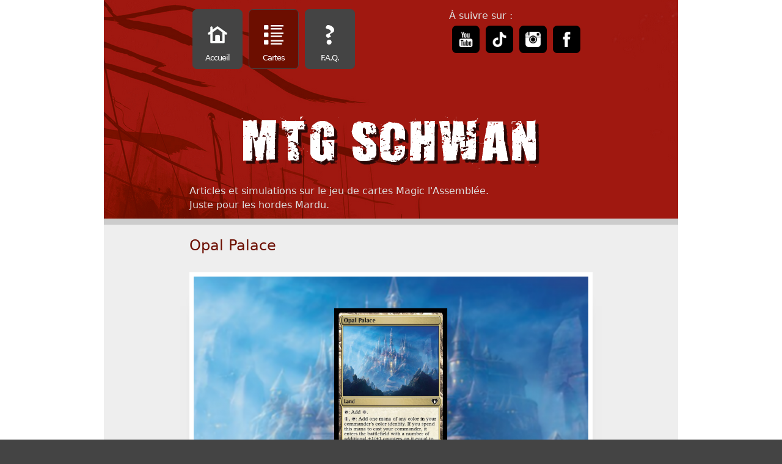

--- FILE ---
content_type: text/html;charset=UTF-8
request_url: https://mtg.schwan.fr/cards/opal_palace
body_size: 2698
content:
<!DOCTYPE html><html lang="fr-FR" itemscope itemtype="http://schema.org/WebPage"><head><meta charset="utf-8"><meta http-equiv="x-ua-compatible" content="IE=edge"><title>Opal Palace - MTG Schwan</title><meta name="twitter:card" content="summary_large_image"><meta name="viewport" content="width=device-width,maximum-scale=1"><meta property="og:image" content="/cards/img.e64ed120-1e33-4e31-8f16-ba56497c3c84?name=opal_palace"><meta property="og:type" content="article"><meta property="og:site_name" content="MTG Schwan"><meta property="og:locale" content="fr_fr"><meta property="og:title" content="Opal Palace"><meta property="og:url" content="https://mtg.schwan.fr/cards/opal_palace"><meta property="fb:app_id" content=""><link rel="canonical" href="https://mtg.schwan.fr/cards/opal_palace"><link rel="icon" type="image/png" href="/assets/images/favicon-96x96.png" sizes="96x96"><link rel="icon" type="image/svg+xml" href="/assets/images/favicon.svg"><link rel="shortcut icon" href="/favicon.ico"><link rel="apple-touch-icon" sizes="180x180" href="/assets/images/apple-touch-icon.png"><link rel="manifest" href="/assets/images/site.webmanifest"><link rel="stylesheet" href="//schwan.fr/assets/tools/Schwan/min.mtg.css?v=v1769101108" type="text/css"></head><body class=""><!--[if lt IE 7]><div class="ie ie6"><![endif]--><!--[if IE 7]><div class="ie ie7"><![endif]--><header class="container"><div id="site-menu" class="hp inner"><div class="u2 os"><a href="#site-menu-control"><img src="//schwan.fr/assets/icons/menu.png"></a></div><div class="u25"><span class="icon "><a href="/"><img src="//schwan.fr/assets/icons/home.gif" title="Accueil">Accueil</a></span><span class="icon  is_active"><a href="/cards/"><img src="//schwan.fr/assets/icons/card.png">Cartes</a></span><span class="icon "><a href="/faq/"><img src="//schwan.fr/assets/icons/faq.png" title="F.A.Q.">F.A.Q.</a></span></div><dl class="u15 social"><dt>À suivre sur :</dt><dd><a class="blank" href="//www.youtube.com/@MTG.schwan"><img src="//schwan.fr/assets/icons/youtube.png" title="YouTube"></a><a class="blank" href="//www.tiktok.com/@mtg.schwan"><img src="//schwan.fr/assets/icons/tiktok.png" title="TikTok"></a><a class="blank" href="//www.instagram.com/MTGSchwan"><img src="//schwan.fr/assets/icons/instagram.png" title="Instagram"></a><a class="blank" href="//www.facebook.com/MTGSchwan"><img src="//schwan.fr/assets/icons/facebook.png" title="Facebook"></a></dd></dl></div><div id="site-menu-control" class="os"><a href="#site-menu"><img src="//schwan.fr/assets/icons/menu.png"></a></div><div id="banner" class="inner"><h1 class="u4"><a class="image" href="/#" title="Plongeons ensemble dans un monde de cartes"><img src="/assets/images/banner.png" title="Plongeons ensemble dans un monde de cartes"></a><small>
	Articles et simulations sur le jeu de cartes Magic l'Assemblée.
	<br>Juste pour les hordes Mardu.
</small></h1></div><div class="inner ads"><ins class="adsbygoogle" style="display:block" data-ad-client="ca-pub-3038960212854385" data-ad-slot="3276570459" data-ad-format="auto" data-full-width-responsive="true"></ins><script>(adsbygoogle = window.adsbygoogle || []).push({});</script></div></header><div class="container" id="before"><div class="inner"><h1 class="u4"><a href="/cards/opal_palace">Opal Palace</a></h1></div></div><div class="container" id="main"><div class="inner"><div class="u4"><figure><img class="async" src="/assets/images/gallery/default.png"" data-src="/cards/img.e64ed120-1e33-4e31-8f16-ba56497c3c84?name=opal_palace"></figure></div></div><br><h2 class="inner"><span class="u4">Articles correspondants</span></h2><div class="inner"><p class="c6 warning uCenter">&nbsp;<br>&nbsp;<br>Aucun article ne mentionne cette carte.<br>&nbsp;<br>&nbsp;<br></p></div><br><h2 class="inner"><span class="u4">Combos correspondantes</span></h2><div class="inner"><p class="c6 warning uCenter">&nbsp;<br>&nbsp;<br>Aucune combo ne mentionne cette carte.<br>&nbsp;<br>&nbsp;<br></p></div><br><h2 class="inner"><span class="u4">Visuels disponibles</span></h2><div class="inner"><div class="u1 uCenter"><figure><img class="async" src="//schwan.fr/assets/icons/async.gif" data-src="//cards.scryfall.io/small/front/1/7/17c736d5-0262-491d-b035-6683bfaf8197.jpg"><figcaption class="on_middle"><small><a href="/cards/id.PRM" title="Magic Online Promos">Magic Online Promos</a></small></figcaption></figure></div><div class="u1 uCenter"><figure><img class="async" src="//schwan.fr/assets/icons/async.gif" data-src="//cards.scryfall.io/small/front/e/8/e8b912d9-5682-4462-954a-b4c2eb1aebbb.jpg"><figcaption class="on_middle"><small><a href="/cards/id.C13" title="Commander 2013">Commander 2013</a></small></figcaption></figure></div><div class="u1 uCenter"><figure><img class="async" src="//schwan.fr/assets/icons/async.gif" data-src="//cards.scryfall.io/small/front/1/7/17e02be7-a09d-4d74-a2d0-8f87244fd4bb.jpg"><figcaption class="on_middle"><small><a href="/cards/id.C16" title="Commander 2016">Commander 2016</a></small></figcaption></figure></div><div class="u1 uCenter"><figure><img class="async" src="//schwan.fr/assets/icons/async.gif" data-src="//cards.scryfall.io/small/front/6/e/6e4a569b-4cb6-4a7a-a9f7-0f1413486f71.jpg"><figcaption class="on_middle"><small><a href="/cards/id.CMA" title="Commander Anthology">Commander Anthology</a></small></figcaption></figure></div><div class="u1 uCenter"><figure><img class="async" src="//schwan.fr/assets/icons/async.gif" data-src="//cards.scryfall.io/small/front/c/7/c7d25e91-a1a4-4c64-bb4e-3aac8145d885.jpg"><figcaption class="on_middle"><small><a href="/cards/id.C17" title="Commander 2017">Commander 2017</a></small></figcaption></figure></div><div class="u1 uCenter"><figure><img class="async" src="//schwan.fr/assets/icons/async.gif" data-src="//cards.scryfall.io/small/front/9/d/9d20f539-5068-428a-98de-9d1ccb71c865.jpg"><figcaption class="on_middle"><small><a href="/cards/id.CM2" title="Commander Anthology Volume II">Commander Anthology Volume II</a></small></figcaption></figure></div><div class="u1 uCenter"><figure><img class="async" src="//schwan.fr/assets/icons/async.gif" data-src="//cards.scryfall.io/small/front/4/7/47d68a79-00b5-453f-9fdc-92d9dbfb90b2.jpg"><figcaption class="on_middle"><small><a href="/cards/id.CMR" title="Commander Legends">Commander Legends</a></small></figcaption></figure></div><div class="u1 uCenter"><figure><img class="async" src="//schwan.fr/assets/icons/async.gif" data-src="//cards.scryfall.io/small/front/c/b/cb789935-b0ba-427c-a0d5-93b006a28312.jpg"><figcaption class="on_middle"><small><a href="/cards/id.CMR" title="Commander Legends">Commander Legends</a></small></figcaption></figure></div><div class="u1 uCenter"><figure><img class="async" src="//schwan.fr/assets/icons/async.gif" data-src="//cards.scryfall.io/small/front/6/7/677f7ab0-27eb-4dcd-a38d-2a880731eaa3.jpg"><figcaption class="on_middle"><small><a href="/cards/id.KHC" title="Kaldheim Commander">Kaldheim Commander</a></small></figcaption></figure></div><div class="u1 uCenter"><figure><img class="async" src="//schwan.fr/assets/icons/async.gif" data-src="//cards.scryfall.io/small/front/c/8/c803776b-91d2-412c-8e1f-e10fb86665c6.jpg"><figcaption class="on_middle"><small><a href="/cards/id.C21" title="Commander 2021">Commander 2021</a></small></figcaption></figure></div><div class="u1 uCenter"><figure><img class="async" src="//schwan.fr/assets/icons/async.gif" data-src="//cards.scryfall.io/small/front/3/e/3e639915-9c9c-482f-ad9b-b8158f2971e1.jpg"><figcaption class="on_middle"><small><a href="/cards/id.NEC" title="Neon Dynasty Commander">Neon Dynasty Commander</a></small></figcaption></figure></div><div class="u1 uCenter"><figure><img class="async" src="//schwan.fr/assets/icons/async.gif" data-src="//cards.scryfall.io/small/front/e/b/eb4e0145-c339-4c60-aacf-67d8e785df49.jpg"><figcaption class="on_middle"><small><a href="/cards/id.40K" title="Warhammer 40,000 Commander">Warhammer 40,000 Commander</a></small></figcaption></figure></div><div class="u1 uCenter"><figure><img class="async" src="//schwan.fr/assets/icons/async.gif" data-src="//cards.scryfall.io/small/front/3/c/3c0b64b3-2aeb-45cf-bbca-e3168899f028.jpg"><figcaption class="on_middle"><small><a href="/cards/id.40K" title="Warhammer 40,000 Commander">Warhammer 40,000 Commander</a></small></figcaption></figure></div><div class="u1 uCenter"><figure><img class="async" src="//schwan.fr/assets/icons/async.gif" data-src="//cards.scryfall.io/small/front/e/6/e64ed120-1e33-4e31-8f16-ba56497c3c84.jpg"><figcaption class="on_middle"><small><a href="/cards/id.CMM" title="Commander Masters">Commander Masters</a></small></figcaption></figure></div></div></div><div class="container" id="after"><div class="inner"><div class="c4 uBreak"><div class="gcse-search"></div></div></div></div><footer class="container"><div class="inner ads"><ins class="adsbygoogle" style="display:block" data-ad-client="ca-pub-3038960212854385" data-ad-slot="6973811301" data-ad-format="auto" data-full-width-responsive="true"></ins><script>(adsbygoogle = window.adsbygoogle || []).push({});</script></div><div class="inner"><nav class="c4">Les domaines de <a href="//schwan.fr">Schwan</a> :<span class="os"><br>-</span> <a href="//code.schwan.fr">Code</a><span class="os"><br>-</span><span class="hs"> |</span> <a href="//maths.schwan.fr">Maths</a><span class="os"><br>-</span><span class="hs"> |</span> <a href="//mtg.schwan.fr">MTG</a></nav><nav class="u4 social">À suivre sur <span class="os">:<br></span><a class="blank" href="//www.youtube.com/@MTG.schwan"><img src="//schwan.fr/assets/icons/youtube.png" title="YouTube"></a><a class="blank" href="//www.tiktok.com/@mtg.schwan"><img src="//schwan.fr/assets/icons/tiktok.png" title="TikTok"></a><a class="blank" href="//www.instagram.com/MTGSchwan"><img src="//schwan.fr/assets/icons/instagram.png" title="Instagram"></a><a class="blank" href="//www.facebook.com/MTGSchwan"><img src="//schwan.fr/assets/icons/facebook.png" title="Facebook"></a></nav><p class="u4">Les icones utilisées sont libres de droit et disponibles sur le site <a href="https://www.iconsdb.com/">ICONSDB</a>.<br> La base de données des cartes est basée sur <a href="https://mtgjson.com">MTGJSON</a>.<br class="hs"> Les illustrations des cartes sont fournies par <a href="https://scryfall.com">SCRYFall</a>.</p><div class="u4">Schwan © 2025. Tout droits réservés.</div></div></footer><!--[if lt IE 7]><div class="container"><div class="inner"><div class="c6 warning">Vous utilisez un navigateur obsolète apparenté à une très ancienne version d’Internet Explorer.<br>Pensez à <a href="//browsehappy.com">mettre à jour votre navigateur</a> pour un meilleur affichage du site.</div></div></div></div><![endif]--><!--[if IE 7]><div class="container"><div class="inner"><div class="c6 warning">Vous utilisez un navigateur obsolète apparenté à Internet Explorer 7.<br>Pensez à <a href="//browsehappy.com">mettre à jour votre navigateur</a> pour un meilleur affichage du site.</div></div></div></div><![endif]--><!--[if gt IE 7]><!--><noscript class="container"><div class="inner"><div class="c6 warning">Le javascript est désactivé. Certaines fonctionnalités du site ne sont pas utilisables.</div></div></noscript><script type="text/javascript">var useGoogle = true;function jsGo() {}var useMathJax = false;</script><script type="text/javascript" src="//schwan.fr/assets/tools/Schwan/min.default.js?v=v1769101108"></script><!--<![endif]--></body></html>

--- FILE ---
content_type: text/html; charset=utf-8
request_url: https://www.google.com/recaptcha/api2/aframe
body_size: 114
content:
<!DOCTYPE HTML><html><head><meta http-equiv="content-type" content="text/html; charset=UTF-8"></head><body><script nonce="wniHLJkCGMm9ifiU8HOujQ">/** Anti-fraud and anti-abuse applications only. See google.com/recaptcha */ try{var clients={'sodar':'https://pagead2.googlesyndication.com/pagead/sodar?'};window.addEventListener("message",function(a){try{if(a.source===window.parent){var b=JSON.parse(a.data);var c=clients[b['id']];if(c){var d=document.createElement('img');d.src=c+b['params']+'&rc='+(localStorage.getItem("rc::a")?sessionStorage.getItem("rc::b"):"");window.document.body.appendChild(d);sessionStorage.setItem("rc::e",parseInt(sessionStorage.getItem("rc::e")||0)+1);localStorage.setItem("rc::h",'1769101112336');}}}catch(b){}});window.parent.postMessage("_grecaptcha_ready", "*");}catch(b){}</script></body></html>

--- FILE ---
content_type: text/css
request_url: https://schwan.fr/assets/tools/Schwan/min.mtg.css?v=v1769101108
body_size: 13929
content:

article, aside, details, dl, dt, dd, figcaption, figure, footer, header, hgroup, hr,
main, menu, nav, section, summary {
display: block;
}
audio, canvas, progress, video {
display: inline-block;
}
.ie audio, .ie canvas, .ie progress, .ie video {
display: inline;
}
audio:not([controls]), template, [hidden] {
display: none;
}
button, img, progress {
vertical-align: baseline;
}
audio:not([controls]), hr {
height: 0;
}
html, body, iframe, div, h1, h2, h3, h4, h5, h6, p, blockquote, figure,
dl, dt, dd,
table, thead, tbody, tr, th, td,
mtable, mtr, mth, mtd,
form, legend, fieldset, label,
a, b, q, span, img, abbr, code, pre, tt,
hr {
background: transparent;
font-size: 1em;
border: 0;
margin: 0;
padding: 0;
outline: 0;
}
html, body {
font-family: "DejaVu Sans", Verdana, Geneva, Tahoma, sans-serif;
font-size: 16px;
line-height: 1.5em;
-webkit-text-size-adjust: 100%;
-ms-text-size-adjust: 100%;
text-size-adjust: 100%;
background: #ffffff;
color: #000000;
}
h1, h2, h3, h4, h5, h6 {
font-weight: normal;
}
hr {
-moz-box-sizing: content-box;
box-sizing: content-box;
color: #000000;
}
q, blockquote, .uQuote {
font-style: italic;
quotes: none;
}
q:before, q:after {
content: "";
content: none;
}
.uQuote:before {
content: '"';
font-style: italic;
font-size: 1.5em;
}
.uQuote:after {
content: '"';
font-style: italic;
font-size: 1.5em;
}
pre {
white-space: pre-wrap;
}
pre, tt, code {
font-family: monospace;
line-height: 1em;
font-size: 15px;
}
p, dt, dd {
-webkit-hyphens: auto;
-moz-hyphens: auto;
-ms-hyphens: auto;
-o-hyphens: auto;
hyphens: auto;
margin: 0.25em 0;
}
table, tbody, thead, tfoot, tr, th, td {
border-collapse: collapse;
border-spacing: 0;
}
sub, sup {
font-size: 75%;
line-height: 0;
position: relative;
vertical-align: baseline;
}
sup {
top: -0.5em;
}
sub {
bottom: -0.25em;
}
small {
font-size: 0.8em;
}
a {
outline: none;
text-decoration: none;
color: rgba(108, 14, 0, 1);
}
a:hover {
color: #dd6900;
}
svg,
img, input.image {
max-width: 100%;
max-height: 100%;
margin: 0;
padding: 0;
}
figure svg,
figure img {
width: 100%;
}
figure {
text-align: center;
}
figure figcaption {
text-variant: small-caps;
}
label {
display: inline-block;
margin-right: 0.5em;
}
@page {
margin: 0.25cm 0cm;
page-orientation: upright;
}
@page rotateOnLeft {
size: landscape;
page-orientation: rotate-left;
}
@page rotateOnRight {
size: landscape;
page-orientation: rotate-right;
}
.container {
display: block;
width: 100%;
margin: 0;
padding: 0;
text-align: center;
}
.inner {
display: block;
width: 680px;
margin: 0 auto;
padding: 0;
}
.u0,
.u05, .u1m, .u1, .u13, .u15, .u1p, .u2m, .u2, .u25, .u3, .u4 {
display: inline-block;
width: auto;
margin: 0;
padding: 10px;
text-align: left;
vertical-align: top;
}
.c0,
.c05, .c1m, .c1, .c13, .c15, .c1p, .c2m, .c2, .c25, .c3, .c4 {
display: block;
width: auto;
margin: 0;
padding: 10px;
text-align: left;
}
.c0,
.c1, .c15, .c1p, .c2, .c25, .c3 {
float: left;
}
.c4, .clear {
clear: both;
}
.u4, .c4 {
width: 660px;
}
.u3, .c3 {
width: 490px;
}
.u25, .c25 {
width: 405px;
}
.u2m, .c2m,
.u2, .c2 {
width: 320px;
}
.u15, .c15 {
width: 235px !important;
}
.u13, .c13 {
width: 200px;
}
.u1m, .c1m,
.u1p, .c1p {
width: 150px;
}
.u1, .c1 {
width: 150px;
}
.u05, .c05 {
width: 65px !important;
}
@media print, (min-width: 681px) {
.os {
display: none !important;
}
.on_right {
float: right !important;
}
.on_left {
float: left !important;
}
}
@media screen and (max-width: 680px) {
.hs {
display: none !important;
}
.inner {
width: 340px;
}
.u4, .u3, .u25, .u1p, .c4, .c3, .c25, .c1p {
width: 320px;
}
.u2m, .c2m,
.u13, .c13,
.u1, .c1 {
width: 150px !important;
}
.u1m, .c1m {
width: 65px !important;
}
}
.icon a {
display: inline-block;
text-align: center;
}
.icon img {
width: 32px;
height: 32px;
border-radius: 7px;
margin-right: 5px;
}
.icon a img {
padding: 10px;
background: #444444;
display: block;
margin: auto;
}
.icon a:hover img {
background: #dd6900;
}
.r9x16, .r16x9, .r3x4, .r4x3, .r1x1 {
position: relative;
height: 0;
width: 100%;
padding-bottom: 100%;
overflow: hidden;
}
.r9x16 iframe, .r16x9 iframe,
.r3x4 iframe, .r4x3 iframe, .r1x1 iframe {
position: absolute;
left: 0;
top: 0;
height: 100%;
width: 100%;
}
.r4x3 {
padding-bottom: 75%;
}
.r3x4 {
padding-bottom: 133.33%;
}
.r9x16 {
padding-bottom: 177.77%;
}
.r16x9 {
padding-bottom: 56.25%;
}
.uMarginbox {
padding: 5px;
margin: 5px;
background: #fff;
}
.uHuge {
font-size: 1.2em;
}
.uSmall {
font-size: 0.9em;
}
.uTiny {
font-size: 0.8em;
}
.uLeft {
text-align: left !important;
}
.uCenter {
text-align: center !important;
}
.uRight {
text-align: right !important;
}
.uMiddle {
vertical-align: middle !important;
}
.uBottom {
vertical-align: bottom !important;
}
.uBox {
background: #ffffff;
border: 1px solid #bbbbbb;
border-radius: 7px;
padding: 9px;
}
.uDoublebox  {
background: #ffffff;
border: 5px double #000000;
padding: 5px;
}
.uDoublebox b {
font-size: 1.2em;
font-weight: normal;
}
.uWarning {
background-color: #eedddd;
border-color: #eedddd;
color: #bb3333;
}
.uWarning a {
border-bottom: 1px dashed #440000;
color: #440000;
}
.uAbstract {
font-style: italic;
}
.uIndent {
}
.uIndent > *:first-child {
border-left: 20px solid transparent;
}
.u100 table {
width: 100%;
}
.uFixed table {
table-layout: fixed;
width: 100%;
}
.uBordered td {
border: 1px solid #999;
padding: 5px 10px;
}
.uY td + td {
text-align: center;
}
.uY tr:first-child td {
font-weight: bold;
}
.uY tr td:first-child {
font-weight: bold;
text-align: right;
background: #ddd;
}
.uX td {
text-align: right;
}
.uX td + td {
text-align: center;
}
.uX tr td:last-child {
text-align: left;
}
.uX tr td:first-child {
font-weight: bold;
}
.uXrotated tr:first-child td {
writing-mode: vertical-rl;
transform: rotate(180deg);
text-align: left !important;
vertical-align: top;
padding: 10px;
}
.box {
display: block;
background: #ffffff;
color: #000;
border: 2px solid #777777;
border-radius: 7px;
padding: 5px 10px;
}
b.box {
background-color: #dddddd;
border-color: #dddddd;
font-weight: normal;
}
.box a,
.box input,
.box textarea {
background: transparent;
color: inherit;
border: 0;
padding: 0;
margin: 0;
width: 100%;
}
.box, .box input {
font-size: 1em;
}
.ok {
background: #444444;
color: #eeeeee;
text-align: center;
}
.ok a:hover,
.ok input:hover {
color: #dedede !important;
}
.one {
height: 1px;
width: 1px;
}
.hidden, .help, .off, *:target .on {
position: fixed;
left: -2000px;
}
.help:target, *:target .off, .on {
position: static;
left: 0;
}
.transparent, .fullscreen:target {
background-color: rgba(255,255,255,0.7) !important;
}
.on_middle  {
position: relative;
height: 5em;
}
.fullscreen:target, .fullscreen:target > *, .on_middle > * {
display: block !important;
left: 0 !important;
width: 100% !important;
margin: 0 !important;
padding: 0 !important;
}
.fullscreen:target {
position: fixed !important;
top: 0 !important;
height: 100% !important;
min-height: 750px !important;
z-index: 2000 !important;
}
.fullscreen:target > *, .on_middle > * {
position: absolute !important;
top: 50% !important;
transform: translateY(-50%) !important;
}
.fullscreen:target > * > * {
background: #ffffff;
color: #000000;
border: 2px solid #777777;
border-radius: 7px;
}
@media print {
.hp {
display: none !important;
}
}
@media  (min-width: 681px) {
.uOnright {
float: right;
}
.uOnleft {
float: left;
}
.uTwocolumns {
column-count: 2;
}
.uThreecolumns {
column-count: 3;
}
}
@media screen and (max-width: 680px) {
.osIndent {
border-left: 20px solid transparent;
}
.osBR {
display: block;
}
}
.op {
display: none !important;
}
@media print {
.op {
display: block !important;
}
.hp {
display: none !important;
}
.uAlone, .uBreak, .uEnd, .uLandscape {
display: block !important;
}
.uAlone, .uBreak, .uLandscape {
page-break-before: always;
break-before: always;
}
.uAlone, .uEnd, .uLandscape {
page-break-after: always;
break-after: always;
}
.uEnd {
}
.uLandscape {
page: rotateOnRight;
}
}
figure {
-webkit-box-shadow: 0 25px 30px -30px #000;
-moz-box-shadow: 0 25px 30px -30px #000;
-ms-box-shadow: 0 25px 30px -30px #000;
-o-box-shadow: 0 25px 30px -30px #000;
box-shadow: 0 25px 30px -30px #000;
background: #ffffff;
border: solid 7px #ffffff;
position: relative;
margin: 0 0px 30px 0px;
}
figcaption {
font-variant: small-caps;
font-size: 0.9em;
padding: 0.5em 0;
background: #eee;
}
fieldset {
background: #dddddd;
}
h1 {
line-height: 2em;
font-size: 1.5em;
}
h1 small {
display: block;
font-size: 0.65em;
line-height: 1.5em;
}
label.c0 {
padding: 7px 0;
}
pre {
background: #dddddd;
font-size: 0.9em;
}
@media screen {
html, body {
background: #eee;
color: #444;
}
}
.text h2 {
line-height: 1.7em;
letter-spacing: -1px;
margin-bottom: 1em;
border-bottom: 1px dashed #444;
}
.text h2:first-letter {
background: #444444;
color: #eeeeee;
margin-right: 1px;
padding: 5px 5px 5px 10px;
}
.text h3 {
font-weight: bold;
letter-spacing: -1px;
}
.text * + h2 {
margin-top: 2em;
}
@media screen and (min-width: 681px) {
pre {
white-space: pre;
overflow-x: auto;
text-overflow: ellipsis;
}
pre:hover {
white-space: pre-wrap;
}
}
.container {
background: #eeeeee;
color: #222;
}
html, body, header.container, footer.container {
background: #444444;
color: #ddd;
}
header.container {
background: #222222;
border-bottom: 10px solid #ccc;
}
footer.container {
background: #444444;
border-top: 10px solid #222;
}
header.container a,
footer.container a {
color: #f99;
border-bottom: 1px dashed transparent;
}
footer.container a:hover {
border-color: #f99;
}
form.inner {
background: #dddddd;
border-radius: 7px;
}
dl.inner {
background: #dddddd;
border-radius: 7px;
}
dl.inner + dl.inner {
margin-top: 2px;
}
dl.inner:hover {
background: #bbbbbb;
}
#before div.inner + div.inner {
background: #ccc; border-radius: 7px; font-size: 0.9em;
}
#before div.inner + div.inner nav {
border-top: 1px dashed #fff;
}
#before div.inner + div.inner + div.inner {
background: #ccc; border-radius: 7px; font-size: 0.9em;
}
.social a,
.social img,
.social b {
vertical-align: middle;
}
.social small,
.social .title {
display: none;
}
.social a img {
background: #000; padding: 10px; margin: 0 5px; width: 25px; height: 25px; border-radius: 7px;
}
.social a:hover img {
background: #dd6900 !important;
}
.circle-svg {
display: block;
margin: 10px auto;
max-height: 100px;
}
.circle-svg text {
text-align:center;
color:black;
font-size:10px
}
.circle-svg path.percent {
stroke: #3d8484;
stroke-width: 2.8;
stroke-linecap: round;
fill: none;
animation: progress 1s ease-out forwards;
}
.circle-svg path.around {
stroke: #c4c4c4;
stroke-width: 2.8;
fill: none;
}
.ads {
min-height: 170px;
background: #fff !important;
font-size: 0.9em;
line-height: 1.3em;
color: #555;
}
#ads a.icon img {
float: left;
}
#site-menu span a {
width: 80px;
margin: 5px;
padding: 15px 0 5px 0;
background: #444444;
border: 1px solid #444444;
border-radius: 7px;
color: #fff;
font-size: 0.8em;
letter-spacing: -1px;
}
#site-menu span a img {
background: transparent;
}
#site-menu span:hover a {
background: #dd6900;
text-decoration: underline;
}
#site-menu span.is_active a {
background: rgba(108, 14, 0, 1);
}
@keyframes progress {
0% {
stroke-dasharray: 0 100;
}
}
@media (min-width: 1121px) {
.ads {
position: fixed;
top: 0;
width: 170px;
min-height: 100%;
}
footer .ads {
left: 0;
}
header .ads {
right: 0;
}
}
@media (min-width: 681px) {
#site-menu {
text-align: left;
}
#site-menu .c2 {
float: right;
}
}
@media screen and (max-width: 680px) {
#site-menu,
#site-menu-control {
background: #444;
position: fixed;
top: 0;
}
#site-menu-control {
right: 0px;
padding: 10px;
text-align: right;
z-index: 100;
}
#site-menu {
color: #fff;
z-index: 1000;
right: -975px;
height: 100%;
border-left: 1px solid #fff;
transition: right 200ms ease 0s; -webkit-transition: right 200ms ease 0s; -moz-transition: right 200ms ease 0s; -ms-transition: right 200ms ease 0s; -o-transition: right 200ms ease 0s;
}
#site-menu dt {
visibility: hidden;
}
#site-menu:target {
right: 0px;
}
#site-menu .os {
text-align: right;
border-bottom: 1px solid #999;
margin: 10px;
padding: 0 0 10px 0;
}
#site-menu * + .os {
margin-top: 2.5em;
border-bottom: 0;
}
#site-menu .os + .os {
margin-top: 0.5em;
}
}
header.container {
background: url('mtg.png') bottom center no-repeat;
}
header.container .image {
display: block;
text-align: center;
}
h2.inner {
border-bottom: 1px dashed #000;
font-size: 1.2em;
letter-spacing: -1px;
color: #3d8484;
}
.fullscreen .card {
display: inline-block; padding: 20px; border-radius: 3px; background: #ddd;
}
.fullscreen .card a {
border-bottom: 0;
}
.fullscreen .card img {
width: auto; height: 400px; background: #000; border-radius: 15px;
}
.fullscreen .card span {
display: inline-block; padding: 5px 10px !important; margin: 2px !important;
}
.page {
position: relative; padding-top: 15px;
}
.page dt {
background: #fff; text-align: center; height: 5em; border-top: 3px solid #444; font-size: 0.9em;
}
.page dt a {
padding-left: 3px;
padding-right: 3px;
}
.page dd * {
display: block;
}
.page .pageImage {
border-bottom: 3px solid #444;
}
.page .pageDate {
position: absolute; top: 0; right: 10px; background: #444; padding: 3px 7px; color: #ddd; font-size: 0.9em;
}
.page .pageMore {
position: absolute; bottom: 12px; background: #700; font-size: 0.9em;
}
.page .pageMore a {
padding: 7px; color: #ddd;
}
.mana img {
width: 15px;
}
.uCodecard,
.uCodedeck {
background: #ddd;
border-radius: 7px;
font-size: 0.9em;
text-overflow: ellipsis; overflow: hidden; white-space: nowrap;
}
.uCodecard a,
.uCodedeck a {
border-bottom: 0;
}
.uCodecard .mana,
.uCodedeck .mana {
float: right;
}
.uCodedeck + p + p {
font-size: 0.9em;
}
@media screen and (max-width: 680px) {
body:has(#return:target) header.container,
body:has(#return:target) #before,
body:has(#return:target) #ads,
body:has(#return:target) #after,
body:has(#return:target) footer.container,
body:has(#result:target) header.container,
body:has(#result:target) #before,
body:has(#result:target) #ads,
body:has(#result:target) #after,
body:has(#result:target) footer.container {
visibility: hidden;
}
}

--- FILE ---
content_type: text/javascript
request_url: https://schwan.fr/assets/tools/Schwan/min.default.js?v=v1769101108
body_size: 9053
content:
function foreach(rows, func)
{
var i = 0;
var m = rows.length;
for(i; i < m; i++)
{
if(func(rows[i]))
{
}
else {
return false;
}
}
return true;
}
function $(q, doc)
{
var e;
if(typeof doc == 'undefined')
{
doc = document;
}
if(q.charAt(0) == '#')
{
if(e = doc.getElementById(q.substring(1)))
{
return e;
}
return;
}
return doc.getElementsByTagName(q);
}
function script(uri, async, id)
{
var e;
if(typeof id == 'undefined')
{
id = 'uri:' + encodeURIComponent(uri);
}
if(e = $('#' + id))
{
return e;
}
if(async)
{
async = true;
}
else {
async = false;
}
e = document.createElement('script');
e.type  = 'text/javascript';
e.id    = id;
e.src   = uri;
e.async = async;
e.crossorigin = "anonymous";
return $('body')[0].appendChild(e);
}
function stylesheet(uri, id)
{
var e;
if(typeof id == 'undefined')
{
id = 'uri:' + encodeURIComponent(uri);
}
if(e = $('#' + id))
{
return e;
}
e = document.createElement('link');
e.rel   = 'stylesheet';
e.type  = 'text/css';
e.id    = id;
e.href  = uri;
return $('head')[0].appendChild(e);
}
function popup(page, nom, opt)
{
window.open(page, nom, opt);
}
function xMin(e)
{
if(e == document)
{
return window.pageXOffset || e.documentElement.scrollLeft || e.body.scrollLeft;
}
return e.offsetLeft;
}
function yMin(e)
{
if(e == document)
{
return window.pageYOffset || e.documentElement.scrollTop || e.body.scrollTop;
}
return e.offsetTop;
}
function yMax(e)
{
if(e == document)
{
return window.pageYOffset + window.innerHeight || e.documentElement.scrollTop + e.documentElement.clientHeight || e.body.scrollTop + e.body.clientHeight;
}
return e.offsetTop + e.offsetHeight;
}
function height(e)
{
if(e == document)
{
return window.innerHeight || e.documentElement.clientHeight || e.body.clientHeight;
}
return e.offsetHeight;
}
function adjust(e)
{
var ex = xMin(document);
var ey = yMin(document);
e.style.height = '0px';
e.style.height = e.scrollHeight + 'px';
return window.scroll(ex, ey);
}
function text(e)
{
return e.textContent || e.innerText || '';
}
function data(e, k, v)
{
if(typeof v == 'undefined')
{
if(e.hasAttribute('data-' + k))
{
return e.getAttribute('data-' + k);
}
return '';
}
return e.setAttribute('data-' + k, v);
}
function hasClassName(e, c)
{
if(e.className)
{
if(e.className == c)
{
return true;
}
var str = ' ' + e.className + ' ';
return !(str.indexOf(' ' + c + ' ') < 0);
}
return false;
}
function rand(A, m)
{
if(typeof A == 'object')
{
return A[Math.floor(Math.random() * A.length)];
}
A = Math.ceil(A);
m = Math.floor(m);
return Math.floor(Math.random() * (m - A + 1)) + A;
}
var Screenshot = new function()
{
var canvas = document.createElement("canvas");
canvas.width = 1280;
canvas.height = 720;
var context = canvas.getContext("2d");
var video = document.createElement("video");
video.className = 'onepx';
var vform = document.createElement("form");
vform.action = '?';
vform.id = 'ScreenshotForm';
vform.method = 'POST';
vform.innerHTML = '<textarea name="image" id="image"></textarea><div class="box"><input type="submit" value="Envoyer"></div>';
var displayMediaOptions = {
video: {
cursor: "always"
},
audio: false
};
this.go = async function (hash) {
var e = $(hash);
e.innerHTML = 'En attente...';
try {
video.srcObject = await navigator.mediaDevices.getDisplayMedia(displayMediaOptions);
video.play();
document.body.appendChild(video);
document.body.appendChild(vform);
e.innerHTML = 'Chargement...';
setTimeout(doS, 1000);
e.innerHTML = 'Ready !';
}
catch(err) {
console.error("Error: " + err);
}
}
this.copy = function(evt) {
context.drawImage(video, 0, 0, 1280, 720);
document.getElementById("image").innerHTML = canvas.toDataURL("image/png");
}
this.stop = function(evt) {
let tracks = video.srcObject.getTracks();
tracks.forEach(track => track.stop());
video.srcObject = null;
vform.submit();
}
};
function doS()
{
Screenshot.copy();
Screenshot.stop();
}
var on = new function()
{
var e = $('body')[0];
var timers = new Array();
var onResizeHandlers = new Array();
var onLoadHandlers = new Array();
this.delay = function(time, func)
{
timers.push(setInterval(func, time * 1000));
};
this.timeout = function(time, func)
{
setTimeout(func, time * 1000);
};
this.resize = function(func)
{
onResizeHandlers.push(func);
func(e);
};
this.load = function(func)
{
onLoadHandlers.push(func);
func(e);
};
window.onresize = function()
{
foreach(onResizeHandlers, function(func)
{
func(e);
});
};
};
on.delay(1, function(doc)
{
foreach($('textarea', doc), function(e)
{
adjust(e);
return true;
});
});
on.timeout(2, function()
{
if(e = $('#message'))
{
window.location.href = '#message';
}
});
on.load(function(doc)
{
foreach($('a', doc), function(e)
{
if(hasClassName(e, 'blank'))
{
e.setAttribute('target', '_blank');
}
if(hasClassName(e, 'clipboard'))
{
var e2 = $(e.hash + '-text');
if(e2)
{
e.onclick = function()
{
e2.select(); document.execCommand('copy'); return true;
};
}
}
if(hasClassName(e, 'return'))
{
e.href = 'javascript:history.back()';
}
if(hasClassName(e, 'screenshot'))
{
e.onclick = function()
{
Screenshot.go(e.hash);
};
}
return true;
});
foreach($('img', doc), function(e)
{
if(hasClassName(e, 'async'))
{
e.src = data(e, 'src');
}
return true;
});
foreach($('form', doc), function(e)
{
if(hasClassName(e, 'screenshot'))
{
e.onsubmit = function()
{
Screenshot.copy();
Screenshot.stop();
};
}
return true;
});
});
if(useMathJax)
{
script("//cdn.jsdelivr.net/npm/mathjax@3/es5/tex-chtml.js", true, 'mathjax');
}
function jsQuestion(e)
{
var e = $('#question');
var t = '';
foreach($('input', e), function(eInput)
{
if('radio' == eInput.type)
{
if(eInput.checked === true )
{
t = eInput.value;
}
}
return true;
});
e.innerHTML = ''
+ '<div class="uWarning">'
+ '<p class="u2 uMiddle">'
+ '<span><img src="' + e.action + t + '"></span>'
+ '</p>'
+ '<p class="u1 uCenter uMiddle">'
+ '<span><a href="?' + rand(1000000, 9999999) + '#">Recommencer !</a></span>'
+ '</p>'
+ '</div>';
$('#solution').className = 'on';
return false;
}
var Float = new function()
{
this.toTex = function(x, prec)
{
x = parseFloat(x);
var s = String(x).split('e');
if(typeof prec == 'undefined')
{
if(typeof s[1] == 'undefined')
{
return s[0];
}
return s[0] + '\\times 10^{' + s[1] + '}';
}
if(typeof s[1] == 'undefined')
{
var lim = Math.pow(10, prec);
if(x < 1)
{
return parseFloat(s[0].substring(0, prec));
}
if(Math.round(x) < lim)
{
return s[0].substring(0, prec);
}
s[1] = s[0].length - 1;
s[0] = String(x/(Math.pow(10, s[1])));
s[1] = '+' + s[1];
}
return s[0].substring(0, prec) + '\\times 10^{' + s[1] + '}';
};
};
var V = new function()
{
this.approx = 100;
this.u = function(a)
{
if(a == 1)
{
return '';
}
if(a == -1)
{
return '-';
}
return a;
};
this.p = function (a)
{
if(a < 0)
{
return a;
}
return '+' + a;
};
this.m = function (a)
{
if(a < 0)
{
return ' - (' + a + ')';
}
return '-' + a;
};
this.t = function (a)
{
if(a < 0)
{
return ' \\times (' + a + ')';
}
return ' \\times ' + a;
};
this.r = function(a)
{
var tmp = Math.round(a * this.approx)/this.approx;
if(tmp == a)
{
return a;
}
return '{\\color{forestgreen}' + tmp + '}';
}
};
var M2 = new function()
{
this.A = function(a, b, c, d)
{
return [[a, c], [b, d]];
};
this.print = function(A, approx)
{
if(typeof approx == 'undefined')
{
return '\\begin{pmatrix}' + A[0][0] + ' & ' + A[0][1] + '\\\\' + A[1][0] + '&' + A[1][1] + '\\end{pmatrix}';
}
return '\\begin{pmatrix}' + V.r(A[0][0]) + ' & ' + V.r(A[0][1]) + '\\\\' + V.r(A[1][0]) + '&' + V.r(A[1][1]) + '\\end{pmatrix}';
};
this.tr = function(A, printable)
{
var tmp = A[0][0] + A[1][1];
if(typeof printable == 'undefined')
{
return tmp;
}
return A[0][0] + V.p(A[1][1]) + '=' + tmp;
};
this.det = function(A, printable)
{
var tmp = A[0][0] * A[1][1] - A[1][0] * A[0][1];
if(typeof printable == 'undefined')
{
return tmp;
}
return A[0][0] + V.t(A[1][1]) + V.m(A[1][0]) + V.t(A[0][1]) + '=' + tmp;
};
this.inv = function(A, printable)
{
var d = M2.det(A);
if(typeof printable == 'undefined')
{
return [[ A[1][1]/d, -A[0][1]/d], [-A[1][0]/d, A[0][0]/d]];
}
d = V.r(d);
return '\\begin{pmatrix}\\dfrac{' + V.r(A[1][1]) + '}{' + d + '} & \\dfrac{' + V.r(-A[1][0]) + '}{' + d + '} \\\\\\dfrac{' + V.r(-A[0][1]) + '}{' + d + '} & \\dfrac{' + V.r(A[0][0]) + '}{' + d + '}\\end{pmatrix}';
};
};
var P2 = new function()
{
this.E = function(a, b, c)
{
return [c, b, a];
};
this.F = function(a, b, printable)
{
if(typeof printable == 'undefined')
{
return [a*b, - a - b, 1];
}
return '(X' + V.m(a) + ')\\times(X'  + V.m(b) + ')';
};
this.print = function(P)
{
return V.u(P[2]) + 'X^2' + V.p(P[1]) + 'X' + V.p(P[0]);
};
this.delta = function(P, printable)
{
var tmp = P[1]*P[1] - 4*P[2]*P[0];
if(typeof printable == 'undefined')
{
return tmp;
}
return P[1] + '^2 - 4' + V.t(P[2]) + V.t(P[0]) + ' = ' + tmp;
};
this.root = function(P, printable)
{
var delta = this.delta(P);
if(delta < 0)
{
return [delta, -P[1]/(2*P[2]), Math.sqrt(-delta)/(2*P[2])];
}
return [delta, -P[1]/(2*P[2]), Math.sqrt(delta)/(2*P[2])];
};
};
jsGo();
if(useGoogle)
{
script("https://cse.google.com/cse.js?cx=54d0159663d925823", true, 'Google-cse');
script("https://pagead2.googlesyndication.com/pagead/js/adsbygoogle.js?client=ca-pub-3038960212854385", true, 'Google-ads');
}
